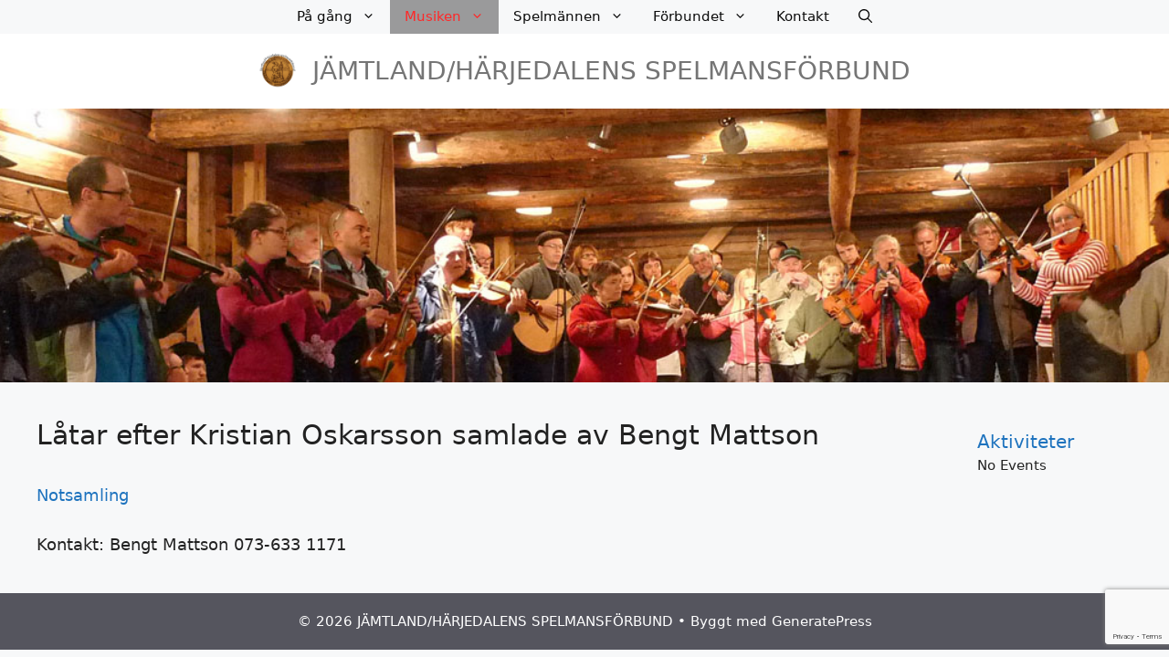

--- FILE ---
content_type: text/html; charset=utf-8
request_url: https://www.google.com/recaptcha/api2/anchor?ar=1&k=6LcFRFspAAAAAEEHar4LLQAgyyfT-JU17qUQ_b1s&co=aHR0cHM6Ly9qaHNwZWxtYW5zZm9yYnVuZC5zZTo0NDM.&hl=en&v=PoyoqOPhxBO7pBk68S4YbpHZ&size=invisible&anchor-ms=20000&execute-ms=30000&cb=llx0oan0elc6
body_size: 48830
content:
<!DOCTYPE HTML><html dir="ltr" lang="en"><head><meta http-equiv="Content-Type" content="text/html; charset=UTF-8">
<meta http-equiv="X-UA-Compatible" content="IE=edge">
<title>reCAPTCHA</title>
<style type="text/css">
/* cyrillic-ext */
@font-face {
  font-family: 'Roboto';
  font-style: normal;
  font-weight: 400;
  font-stretch: 100%;
  src: url(//fonts.gstatic.com/s/roboto/v48/KFO7CnqEu92Fr1ME7kSn66aGLdTylUAMa3GUBHMdazTgWw.woff2) format('woff2');
  unicode-range: U+0460-052F, U+1C80-1C8A, U+20B4, U+2DE0-2DFF, U+A640-A69F, U+FE2E-FE2F;
}
/* cyrillic */
@font-face {
  font-family: 'Roboto';
  font-style: normal;
  font-weight: 400;
  font-stretch: 100%;
  src: url(//fonts.gstatic.com/s/roboto/v48/KFO7CnqEu92Fr1ME7kSn66aGLdTylUAMa3iUBHMdazTgWw.woff2) format('woff2');
  unicode-range: U+0301, U+0400-045F, U+0490-0491, U+04B0-04B1, U+2116;
}
/* greek-ext */
@font-face {
  font-family: 'Roboto';
  font-style: normal;
  font-weight: 400;
  font-stretch: 100%;
  src: url(//fonts.gstatic.com/s/roboto/v48/KFO7CnqEu92Fr1ME7kSn66aGLdTylUAMa3CUBHMdazTgWw.woff2) format('woff2');
  unicode-range: U+1F00-1FFF;
}
/* greek */
@font-face {
  font-family: 'Roboto';
  font-style: normal;
  font-weight: 400;
  font-stretch: 100%;
  src: url(//fonts.gstatic.com/s/roboto/v48/KFO7CnqEu92Fr1ME7kSn66aGLdTylUAMa3-UBHMdazTgWw.woff2) format('woff2');
  unicode-range: U+0370-0377, U+037A-037F, U+0384-038A, U+038C, U+038E-03A1, U+03A3-03FF;
}
/* math */
@font-face {
  font-family: 'Roboto';
  font-style: normal;
  font-weight: 400;
  font-stretch: 100%;
  src: url(//fonts.gstatic.com/s/roboto/v48/KFO7CnqEu92Fr1ME7kSn66aGLdTylUAMawCUBHMdazTgWw.woff2) format('woff2');
  unicode-range: U+0302-0303, U+0305, U+0307-0308, U+0310, U+0312, U+0315, U+031A, U+0326-0327, U+032C, U+032F-0330, U+0332-0333, U+0338, U+033A, U+0346, U+034D, U+0391-03A1, U+03A3-03A9, U+03B1-03C9, U+03D1, U+03D5-03D6, U+03F0-03F1, U+03F4-03F5, U+2016-2017, U+2034-2038, U+203C, U+2040, U+2043, U+2047, U+2050, U+2057, U+205F, U+2070-2071, U+2074-208E, U+2090-209C, U+20D0-20DC, U+20E1, U+20E5-20EF, U+2100-2112, U+2114-2115, U+2117-2121, U+2123-214F, U+2190, U+2192, U+2194-21AE, U+21B0-21E5, U+21F1-21F2, U+21F4-2211, U+2213-2214, U+2216-22FF, U+2308-230B, U+2310, U+2319, U+231C-2321, U+2336-237A, U+237C, U+2395, U+239B-23B7, U+23D0, U+23DC-23E1, U+2474-2475, U+25AF, U+25B3, U+25B7, U+25BD, U+25C1, U+25CA, U+25CC, U+25FB, U+266D-266F, U+27C0-27FF, U+2900-2AFF, U+2B0E-2B11, U+2B30-2B4C, U+2BFE, U+3030, U+FF5B, U+FF5D, U+1D400-1D7FF, U+1EE00-1EEFF;
}
/* symbols */
@font-face {
  font-family: 'Roboto';
  font-style: normal;
  font-weight: 400;
  font-stretch: 100%;
  src: url(//fonts.gstatic.com/s/roboto/v48/KFO7CnqEu92Fr1ME7kSn66aGLdTylUAMaxKUBHMdazTgWw.woff2) format('woff2');
  unicode-range: U+0001-000C, U+000E-001F, U+007F-009F, U+20DD-20E0, U+20E2-20E4, U+2150-218F, U+2190, U+2192, U+2194-2199, U+21AF, U+21E6-21F0, U+21F3, U+2218-2219, U+2299, U+22C4-22C6, U+2300-243F, U+2440-244A, U+2460-24FF, U+25A0-27BF, U+2800-28FF, U+2921-2922, U+2981, U+29BF, U+29EB, U+2B00-2BFF, U+4DC0-4DFF, U+FFF9-FFFB, U+10140-1018E, U+10190-1019C, U+101A0, U+101D0-101FD, U+102E0-102FB, U+10E60-10E7E, U+1D2C0-1D2D3, U+1D2E0-1D37F, U+1F000-1F0FF, U+1F100-1F1AD, U+1F1E6-1F1FF, U+1F30D-1F30F, U+1F315, U+1F31C, U+1F31E, U+1F320-1F32C, U+1F336, U+1F378, U+1F37D, U+1F382, U+1F393-1F39F, U+1F3A7-1F3A8, U+1F3AC-1F3AF, U+1F3C2, U+1F3C4-1F3C6, U+1F3CA-1F3CE, U+1F3D4-1F3E0, U+1F3ED, U+1F3F1-1F3F3, U+1F3F5-1F3F7, U+1F408, U+1F415, U+1F41F, U+1F426, U+1F43F, U+1F441-1F442, U+1F444, U+1F446-1F449, U+1F44C-1F44E, U+1F453, U+1F46A, U+1F47D, U+1F4A3, U+1F4B0, U+1F4B3, U+1F4B9, U+1F4BB, U+1F4BF, U+1F4C8-1F4CB, U+1F4D6, U+1F4DA, U+1F4DF, U+1F4E3-1F4E6, U+1F4EA-1F4ED, U+1F4F7, U+1F4F9-1F4FB, U+1F4FD-1F4FE, U+1F503, U+1F507-1F50B, U+1F50D, U+1F512-1F513, U+1F53E-1F54A, U+1F54F-1F5FA, U+1F610, U+1F650-1F67F, U+1F687, U+1F68D, U+1F691, U+1F694, U+1F698, U+1F6AD, U+1F6B2, U+1F6B9-1F6BA, U+1F6BC, U+1F6C6-1F6CF, U+1F6D3-1F6D7, U+1F6E0-1F6EA, U+1F6F0-1F6F3, U+1F6F7-1F6FC, U+1F700-1F7FF, U+1F800-1F80B, U+1F810-1F847, U+1F850-1F859, U+1F860-1F887, U+1F890-1F8AD, U+1F8B0-1F8BB, U+1F8C0-1F8C1, U+1F900-1F90B, U+1F93B, U+1F946, U+1F984, U+1F996, U+1F9E9, U+1FA00-1FA6F, U+1FA70-1FA7C, U+1FA80-1FA89, U+1FA8F-1FAC6, U+1FACE-1FADC, U+1FADF-1FAE9, U+1FAF0-1FAF8, U+1FB00-1FBFF;
}
/* vietnamese */
@font-face {
  font-family: 'Roboto';
  font-style: normal;
  font-weight: 400;
  font-stretch: 100%;
  src: url(//fonts.gstatic.com/s/roboto/v48/KFO7CnqEu92Fr1ME7kSn66aGLdTylUAMa3OUBHMdazTgWw.woff2) format('woff2');
  unicode-range: U+0102-0103, U+0110-0111, U+0128-0129, U+0168-0169, U+01A0-01A1, U+01AF-01B0, U+0300-0301, U+0303-0304, U+0308-0309, U+0323, U+0329, U+1EA0-1EF9, U+20AB;
}
/* latin-ext */
@font-face {
  font-family: 'Roboto';
  font-style: normal;
  font-weight: 400;
  font-stretch: 100%;
  src: url(//fonts.gstatic.com/s/roboto/v48/KFO7CnqEu92Fr1ME7kSn66aGLdTylUAMa3KUBHMdazTgWw.woff2) format('woff2');
  unicode-range: U+0100-02BA, U+02BD-02C5, U+02C7-02CC, U+02CE-02D7, U+02DD-02FF, U+0304, U+0308, U+0329, U+1D00-1DBF, U+1E00-1E9F, U+1EF2-1EFF, U+2020, U+20A0-20AB, U+20AD-20C0, U+2113, U+2C60-2C7F, U+A720-A7FF;
}
/* latin */
@font-face {
  font-family: 'Roboto';
  font-style: normal;
  font-weight: 400;
  font-stretch: 100%;
  src: url(//fonts.gstatic.com/s/roboto/v48/KFO7CnqEu92Fr1ME7kSn66aGLdTylUAMa3yUBHMdazQ.woff2) format('woff2');
  unicode-range: U+0000-00FF, U+0131, U+0152-0153, U+02BB-02BC, U+02C6, U+02DA, U+02DC, U+0304, U+0308, U+0329, U+2000-206F, U+20AC, U+2122, U+2191, U+2193, U+2212, U+2215, U+FEFF, U+FFFD;
}
/* cyrillic-ext */
@font-face {
  font-family: 'Roboto';
  font-style: normal;
  font-weight: 500;
  font-stretch: 100%;
  src: url(//fonts.gstatic.com/s/roboto/v48/KFO7CnqEu92Fr1ME7kSn66aGLdTylUAMa3GUBHMdazTgWw.woff2) format('woff2');
  unicode-range: U+0460-052F, U+1C80-1C8A, U+20B4, U+2DE0-2DFF, U+A640-A69F, U+FE2E-FE2F;
}
/* cyrillic */
@font-face {
  font-family: 'Roboto';
  font-style: normal;
  font-weight: 500;
  font-stretch: 100%;
  src: url(//fonts.gstatic.com/s/roboto/v48/KFO7CnqEu92Fr1ME7kSn66aGLdTylUAMa3iUBHMdazTgWw.woff2) format('woff2');
  unicode-range: U+0301, U+0400-045F, U+0490-0491, U+04B0-04B1, U+2116;
}
/* greek-ext */
@font-face {
  font-family: 'Roboto';
  font-style: normal;
  font-weight: 500;
  font-stretch: 100%;
  src: url(//fonts.gstatic.com/s/roboto/v48/KFO7CnqEu92Fr1ME7kSn66aGLdTylUAMa3CUBHMdazTgWw.woff2) format('woff2');
  unicode-range: U+1F00-1FFF;
}
/* greek */
@font-face {
  font-family: 'Roboto';
  font-style: normal;
  font-weight: 500;
  font-stretch: 100%;
  src: url(//fonts.gstatic.com/s/roboto/v48/KFO7CnqEu92Fr1ME7kSn66aGLdTylUAMa3-UBHMdazTgWw.woff2) format('woff2');
  unicode-range: U+0370-0377, U+037A-037F, U+0384-038A, U+038C, U+038E-03A1, U+03A3-03FF;
}
/* math */
@font-face {
  font-family: 'Roboto';
  font-style: normal;
  font-weight: 500;
  font-stretch: 100%;
  src: url(//fonts.gstatic.com/s/roboto/v48/KFO7CnqEu92Fr1ME7kSn66aGLdTylUAMawCUBHMdazTgWw.woff2) format('woff2');
  unicode-range: U+0302-0303, U+0305, U+0307-0308, U+0310, U+0312, U+0315, U+031A, U+0326-0327, U+032C, U+032F-0330, U+0332-0333, U+0338, U+033A, U+0346, U+034D, U+0391-03A1, U+03A3-03A9, U+03B1-03C9, U+03D1, U+03D5-03D6, U+03F0-03F1, U+03F4-03F5, U+2016-2017, U+2034-2038, U+203C, U+2040, U+2043, U+2047, U+2050, U+2057, U+205F, U+2070-2071, U+2074-208E, U+2090-209C, U+20D0-20DC, U+20E1, U+20E5-20EF, U+2100-2112, U+2114-2115, U+2117-2121, U+2123-214F, U+2190, U+2192, U+2194-21AE, U+21B0-21E5, U+21F1-21F2, U+21F4-2211, U+2213-2214, U+2216-22FF, U+2308-230B, U+2310, U+2319, U+231C-2321, U+2336-237A, U+237C, U+2395, U+239B-23B7, U+23D0, U+23DC-23E1, U+2474-2475, U+25AF, U+25B3, U+25B7, U+25BD, U+25C1, U+25CA, U+25CC, U+25FB, U+266D-266F, U+27C0-27FF, U+2900-2AFF, U+2B0E-2B11, U+2B30-2B4C, U+2BFE, U+3030, U+FF5B, U+FF5D, U+1D400-1D7FF, U+1EE00-1EEFF;
}
/* symbols */
@font-face {
  font-family: 'Roboto';
  font-style: normal;
  font-weight: 500;
  font-stretch: 100%;
  src: url(//fonts.gstatic.com/s/roboto/v48/KFO7CnqEu92Fr1ME7kSn66aGLdTylUAMaxKUBHMdazTgWw.woff2) format('woff2');
  unicode-range: U+0001-000C, U+000E-001F, U+007F-009F, U+20DD-20E0, U+20E2-20E4, U+2150-218F, U+2190, U+2192, U+2194-2199, U+21AF, U+21E6-21F0, U+21F3, U+2218-2219, U+2299, U+22C4-22C6, U+2300-243F, U+2440-244A, U+2460-24FF, U+25A0-27BF, U+2800-28FF, U+2921-2922, U+2981, U+29BF, U+29EB, U+2B00-2BFF, U+4DC0-4DFF, U+FFF9-FFFB, U+10140-1018E, U+10190-1019C, U+101A0, U+101D0-101FD, U+102E0-102FB, U+10E60-10E7E, U+1D2C0-1D2D3, U+1D2E0-1D37F, U+1F000-1F0FF, U+1F100-1F1AD, U+1F1E6-1F1FF, U+1F30D-1F30F, U+1F315, U+1F31C, U+1F31E, U+1F320-1F32C, U+1F336, U+1F378, U+1F37D, U+1F382, U+1F393-1F39F, U+1F3A7-1F3A8, U+1F3AC-1F3AF, U+1F3C2, U+1F3C4-1F3C6, U+1F3CA-1F3CE, U+1F3D4-1F3E0, U+1F3ED, U+1F3F1-1F3F3, U+1F3F5-1F3F7, U+1F408, U+1F415, U+1F41F, U+1F426, U+1F43F, U+1F441-1F442, U+1F444, U+1F446-1F449, U+1F44C-1F44E, U+1F453, U+1F46A, U+1F47D, U+1F4A3, U+1F4B0, U+1F4B3, U+1F4B9, U+1F4BB, U+1F4BF, U+1F4C8-1F4CB, U+1F4D6, U+1F4DA, U+1F4DF, U+1F4E3-1F4E6, U+1F4EA-1F4ED, U+1F4F7, U+1F4F9-1F4FB, U+1F4FD-1F4FE, U+1F503, U+1F507-1F50B, U+1F50D, U+1F512-1F513, U+1F53E-1F54A, U+1F54F-1F5FA, U+1F610, U+1F650-1F67F, U+1F687, U+1F68D, U+1F691, U+1F694, U+1F698, U+1F6AD, U+1F6B2, U+1F6B9-1F6BA, U+1F6BC, U+1F6C6-1F6CF, U+1F6D3-1F6D7, U+1F6E0-1F6EA, U+1F6F0-1F6F3, U+1F6F7-1F6FC, U+1F700-1F7FF, U+1F800-1F80B, U+1F810-1F847, U+1F850-1F859, U+1F860-1F887, U+1F890-1F8AD, U+1F8B0-1F8BB, U+1F8C0-1F8C1, U+1F900-1F90B, U+1F93B, U+1F946, U+1F984, U+1F996, U+1F9E9, U+1FA00-1FA6F, U+1FA70-1FA7C, U+1FA80-1FA89, U+1FA8F-1FAC6, U+1FACE-1FADC, U+1FADF-1FAE9, U+1FAF0-1FAF8, U+1FB00-1FBFF;
}
/* vietnamese */
@font-face {
  font-family: 'Roboto';
  font-style: normal;
  font-weight: 500;
  font-stretch: 100%;
  src: url(//fonts.gstatic.com/s/roboto/v48/KFO7CnqEu92Fr1ME7kSn66aGLdTylUAMa3OUBHMdazTgWw.woff2) format('woff2');
  unicode-range: U+0102-0103, U+0110-0111, U+0128-0129, U+0168-0169, U+01A0-01A1, U+01AF-01B0, U+0300-0301, U+0303-0304, U+0308-0309, U+0323, U+0329, U+1EA0-1EF9, U+20AB;
}
/* latin-ext */
@font-face {
  font-family: 'Roboto';
  font-style: normal;
  font-weight: 500;
  font-stretch: 100%;
  src: url(//fonts.gstatic.com/s/roboto/v48/KFO7CnqEu92Fr1ME7kSn66aGLdTylUAMa3KUBHMdazTgWw.woff2) format('woff2');
  unicode-range: U+0100-02BA, U+02BD-02C5, U+02C7-02CC, U+02CE-02D7, U+02DD-02FF, U+0304, U+0308, U+0329, U+1D00-1DBF, U+1E00-1E9F, U+1EF2-1EFF, U+2020, U+20A0-20AB, U+20AD-20C0, U+2113, U+2C60-2C7F, U+A720-A7FF;
}
/* latin */
@font-face {
  font-family: 'Roboto';
  font-style: normal;
  font-weight: 500;
  font-stretch: 100%;
  src: url(//fonts.gstatic.com/s/roboto/v48/KFO7CnqEu92Fr1ME7kSn66aGLdTylUAMa3yUBHMdazQ.woff2) format('woff2');
  unicode-range: U+0000-00FF, U+0131, U+0152-0153, U+02BB-02BC, U+02C6, U+02DA, U+02DC, U+0304, U+0308, U+0329, U+2000-206F, U+20AC, U+2122, U+2191, U+2193, U+2212, U+2215, U+FEFF, U+FFFD;
}
/* cyrillic-ext */
@font-face {
  font-family: 'Roboto';
  font-style: normal;
  font-weight: 900;
  font-stretch: 100%;
  src: url(//fonts.gstatic.com/s/roboto/v48/KFO7CnqEu92Fr1ME7kSn66aGLdTylUAMa3GUBHMdazTgWw.woff2) format('woff2');
  unicode-range: U+0460-052F, U+1C80-1C8A, U+20B4, U+2DE0-2DFF, U+A640-A69F, U+FE2E-FE2F;
}
/* cyrillic */
@font-face {
  font-family: 'Roboto';
  font-style: normal;
  font-weight: 900;
  font-stretch: 100%;
  src: url(//fonts.gstatic.com/s/roboto/v48/KFO7CnqEu92Fr1ME7kSn66aGLdTylUAMa3iUBHMdazTgWw.woff2) format('woff2');
  unicode-range: U+0301, U+0400-045F, U+0490-0491, U+04B0-04B1, U+2116;
}
/* greek-ext */
@font-face {
  font-family: 'Roboto';
  font-style: normal;
  font-weight: 900;
  font-stretch: 100%;
  src: url(//fonts.gstatic.com/s/roboto/v48/KFO7CnqEu92Fr1ME7kSn66aGLdTylUAMa3CUBHMdazTgWw.woff2) format('woff2');
  unicode-range: U+1F00-1FFF;
}
/* greek */
@font-face {
  font-family: 'Roboto';
  font-style: normal;
  font-weight: 900;
  font-stretch: 100%;
  src: url(//fonts.gstatic.com/s/roboto/v48/KFO7CnqEu92Fr1ME7kSn66aGLdTylUAMa3-UBHMdazTgWw.woff2) format('woff2');
  unicode-range: U+0370-0377, U+037A-037F, U+0384-038A, U+038C, U+038E-03A1, U+03A3-03FF;
}
/* math */
@font-face {
  font-family: 'Roboto';
  font-style: normal;
  font-weight: 900;
  font-stretch: 100%;
  src: url(//fonts.gstatic.com/s/roboto/v48/KFO7CnqEu92Fr1ME7kSn66aGLdTylUAMawCUBHMdazTgWw.woff2) format('woff2');
  unicode-range: U+0302-0303, U+0305, U+0307-0308, U+0310, U+0312, U+0315, U+031A, U+0326-0327, U+032C, U+032F-0330, U+0332-0333, U+0338, U+033A, U+0346, U+034D, U+0391-03A1, U+03A3-03A9, U+03B1-03C9, U+03D1, U+03D5-03D6, U+03F0-03F1, U+03F4-03F5, U+2016-2017, U+2034-2038, U+203C, U+2040, U+2043, U+2047, U+2050, U+2057, U+205F, U+2070-2071, U+2074-208E, U+2090-209C, U+20D0-20DC, U+20E1, U+20E5-20EF, U+2100-2112, U+2114-2115, U+2117-2121, U+2123-214F, U+2190, U+2192, U+2194-21AE, U+21B0-21E5, U+21F1-21F2, U+21F4-2211, U+2213-2214, U+2216-22FF, U+2308-230B, U+2310, U+2319, U+231C-2321, U+2336-237A, U+237C, U+2395, U+239B-23B7, U+23D0, U+23DC-23E1, U+2474-2475, U+25AF, U+25B3, U+25B7, U+25BD, U+25C1, U+25CA, U+25CC, U+25FB, U+266D-266F, U+27C0-27FF, U+2900-2AFF, U+2B0E-2B11, U+2B30-2B4C, U+2BFE, U+3030, U+FF5B, U+FF5D, U+1D400-1D7FF, U+1EE00-1EEFF;
}
/* symbols */
@font-face {
  font-family: 'Roboto';
  font-style: normal;
  font-weight: 900;
  font-stretch: 100%;
  src: url(//fonts.gstatic.com/s/roboto/v48/KFO7CnqEu92Fr1ME7kSn66aGLdTylUAMaxKUBHMdazTgWw.woff2) format('woff2');
  unicode-range: U+0001-000C, U+000E-001F, U+007F-009F, U+20DD-20E0, U+20E2-20E4, U+2150-218F, U+2190, U+2192, U+2194-2199, U+21AF, U+21E6-21F0, U+21F3, U+2218-2219, U+2299, U+22C4-22C6, U+2300-243F, U+2440-244A, U+2460-24FF, U+25A0-27BF, U+2800-28FF, U+2921-2922, U+2981, U+29BF, U+29EB, U+2B00-2BFF, U+4DC0-4DFF, U+FFF9-FFFB, U+10140-1018E, U+10190-1019C, U+101A0, U+101D0-101FD, U+102E0-102FB, U+10E60-10E7E, U+1D2C0-1D2D3, U+1D2E0-1D37F, U+1F000-1F0FF, U+1F100-1F1AD, U+1F1E6-1F1FF, U+1F30D-1F30F, U+1F315, U+1F31C, U+1F31E, U+1F320-1F32C, U+1F336, U+1F378, U+1F37D, U+1F382, U+1F393-1F39F, U+1F3A7-1F3A8, U+1F3AC-1F3AF, U+1F3C2, U+1F3C4-1F3C6, U+1F3CA-1F3CE, U+1F3D4-1F3E0, U+1F3ED, U+1F3F1-1F3F3, U+1F3F5-1F3F7, U+1F408, U+1F415, U+1F41F, U+1F426, U+1F43F, U+1F441-1F442, U+1F444, U+1F446-1F449, U+1F44C-1F44E, U+1F453, U+1F46A, U+1F47D, U+1F4A3, U+1F4B0, U+1F4B3, U+1F4B9, U+1F4BB, U+1F4BF, U+1F4C8-1F4CB, U+1F4D6, U+1F4DA, U+1F4DF, U+1F4E3-1F4E6, U+1F4EA-1F4ED, U+1F4F7, U+1F4F9-1F4FB, U+1F4FD-1F4FE, U+1F503, U+1F507-1F50B, U+1F50D, U+1F512-1F513, U+1F53E-1F54A, U+1F54F-1F5FA, U+1F610, U+1F650-1F67F, U+1F687, U+1F68D, U+1F691, U+1F694, U+1F698, U+1F6AD, U+1F6B2, U+1F6B9-1F6BA, U+1F6BC, U+1F6C6-1F6CF, U+1F6D3-1F6D7, U+1F6E0-1F6EA, U+1F6F0-1F6F3, U+1F6F7-1F6FC, U+1F700-1F7FF, U+1F800-1F80B, U+1F810-1F847, U+1F850-1F859, U+1F860-1F887, U+1F890-1F8AD, U+1F8B0-1F8BB, U+1F8C0-1F8C1, U+1F900-1F90B, U+1F93B, U+1F946, U+1F984, U+1F996, U+1F9E9, U+1FA00-1FA6F, U+1FA70-1FA7C, U+1FA80-1FA89, U+1FA8F-1FAC6, U+1FACE-1FADC, U+1FADF-1FAE9, U+1FAF0-1FAF8, U+1FB00-1FBFF;
}
/* vietnamese */
@font-face {
  font-family: 'Roboto';
  font-style: normal;
  font-weight: 900;
  font-stretch: 100%;
  src: url(//fonts.gstatic.com/s/roboto/v48/KFO7CnqEu92Fr1ME7kSn66aGLdTylUAMa3OUBHMdazTgWw.woff2) format('woff2');
  unicode-range: U+0102-0103, U+0110-0111, U+0128-0129, U+0168-0169, U+01A0-01A1, U+01AF-01B0, U+0300-0301, U+0303-0304, U+0308-0309, U+0323, U+0329, U+1EA0-1EF9, U+20AB;
}
/* latin-ext */
@font-face {
  font-family: 'Roboto';
  font-style: normal;
  font-weight: 900;
  font-stretch: 100%;
  src: url(//fonts.gstatic.com/s/roboto/v48/KFO7CnqEu92Fr1ME7kSn66aGLdTylUAMa3KUBHMdazTgWw.woff2) format('woff2');
  unicode-range: U+0100-02BA, U+02BD-02C5, U+02C7-02CC, U+02CE-02D7, U+02DD-02FF, U+0304, U+0308, U+0329, U+1D00-1DBF, U+1E00-1E9F, U+1EF2-1EFF, U+2020, U+20A0-20AB, U+20AD-20C0, U+2113, U+2C60-2C7F, U+A720-A7FF;
}
/* latin */
@font-face {
  font-family: 'Roboto';
  font-style: normal;
  font-weight: 900;
  font-stretch: 100%;
  src: url(//fonts.gstatic.com/s/roboto/v48/KFO7CnqEu92Fr1ME7kSn66aGLdTylUAMa3yUBHMdazQ.woff2) format('woff2');
  unicode-range: U+0000-00FF, U+0131, U+0152-0153, U+02BB-02BC, U+02C6, U+02DA, U+02DC, U+0304, U+0308, U+0329, U+2000-206F, U+20AC, U+2122, U+2191, U+2193, U+2212, U+2215, U+FEFF, U+FFFD;
}

</style>
<link rel="stylesheet" type="text/css" href="https://www.gstatic.com/recaptcha/releases/PoyoqOPhxBO7pBk68S4YbpHZ/styles__ltr.css">
<script nonce="Z-waFsq0LRtdw5KN6eN0ew" type="text/javascript">window['__recaptcha_api'] = 'https://www.google.com/recaptcha/api2/';</script>
<script type="text/javascript" src="https://www.gstatic.com/recaptcha/releases/PoyoqOPhxBO7pBk68S4YbpHZ/recaptcha__en.js" nonce="Z-waFsq0LRtdw5KN6eN0ew">
      
    </script></head>
<body><div id="rc-anchor-alert" class="rc-anchor-alert"></div>
<input type="hidden" id="recaptcha-token" value="[base64]">
<script type="text/javascript" nonce="Z-waFsq0LRtdw5KN6eN0ew">
      recaptcha.anchor.Main.init("[\x22ainput\x22,[\x22bgdata\x22,\x22\x22,\[base64]/[base64]/bmV3IFpbdF0obVswXSk6Sz09Mj9uZXcgWlt0XShtWzBdLG1bMV0pOks9PTM/bmV3IFpbdF0obVswXSxtWzFdLG1bMl0pOks9PTQ/[base64]/[base64]/[base64]/[base64]/[base64]/[base64]/[base64]/[base64]/[base64]/[base64]/[base64]/[base64]/[base64]/[base64]\\u003d\\u003d\x22,\[base64]\x22,\x22R3/[base64]/DlMO6wq8+e8OELB7CszLDnU/Csm7CqGNdwoEobWgOX8KkwrrDp13DiDIHw63CkFnDtsOOZcKHwqN/woHDucKRwrwpwrrCmsKfw7hAw5hTwrLDiMOQw7LCpyLDlzLCr8OmfRzCksKdBMOVwoXColjDgMK8w5JdT8KYw7EZMMOta8KrwoI8M8KAw6bDhcOuVAfCpm/DsVIiwrUAb29+JRfDnWPCs8ONPz9Bw7UCwo17w7nDj8Kkw5k7LMKYw7p6woAHwrnCjBHDu33Cg8KMw6XDv2DCgMOawp7CqgfChsOjeMKCLw7CuTTCkVfDmcO2NFRJwoXDqcO6w5JoSANlwo3Dq3fDo8KtZTTCt8Oyw7DCtsKgwo/CnsKrwr88wrvCrH7CiD3CrWTDo8K+OC/DnMK9CsOXdMOgG1trw4LCnXnDnhMBw77CnMOmwpVsGcK8LyRxHMK8w6EgwqfClsO3NsKXcTJrwr/Du0HDoEo4JTnDjMOIwpxLw4BcwpPCuGnCucOUccOSwq4fNsOnDMKWw67DpWEEOsODQ3HCtBHDpQEkXMOiw5HDmH8iVcKOwr9AD8OMXBjChMKqIsKndcO0CyjCrcOpC8OsEFcQaErDtsKML8KrwrlpA0h4w5UNYcKdw7/DpcOYNsKdwqZiaU/DokfCmUtdFsKeMcOdw7rDhDvDpsKvK8OACHTCvcODCWUueDDCpj/CisOgw6DDkzbDl3lhw4x6RzI9AnxSacK7wo/DkA/CghzDpMOGw6cQwoBvwp47T8K7YcOQw7V/DQQTfF7DnX4FbsOewrZDwr/CisONSsKdwrzCicORwoPCosOlPsKJwopATMOJwrzCpMOwwrDDlMOdw6s2McK6bsOEw7DDi8KPw5liwqjDgMO7Zy48ExNYw7Z/fXwNw7g+w6cUS1PCpsKzw7JRwp9BSgLCtsOAQzbCqQIKwojCvsK7fRbDszoAwpLDgcK5w4zDmsKcwo8Cwr9TBkQ1KcOmw7vDhxTCj2N+ZzPDqsOSbsOCwr7DrsKuw7TCqMKgw7LCiQBnwrtGD8K6SsOEw5fCjXAFwq8QZsK0J8OOw4HDmMOawqBNJ8KHwrw/PcKufDNEw4DCnMOzwpHDmjU5V1tgXcK2wozDlThCw7MRacO2wqtIUsKxw7nDjHZWwok4wpZjwo4YwrvCtE/CvsKqHgvChhnCrMO0Pn/Cj8KPTBzCosOBV2Aow7rCnkLDk8OoS8KSZRnCksKYw6HCoMKwwqrDllw3V35wbcKiJmdZw6VJI8OGwqVRAl5ew6/CuzUeIRFZw4vCnsOXHsOWwrJjw7VNw7VkwpHDnXZICRdsDilqMELCj8OWb30mGFTDj0DDsEPDhcO9BXF2P2ZwbcKywrrDgXxVIxgZw6TChsOMBMOtw5YAZMOOPFgPZ0nDuMKEIijCpxJLb8KCw53Cs8KiCsKwWMOpCR/Dr8OHworDrAnDhlJVYsKbwonDmMO9w4djw6cuw5XCsH/DhhJ8VMKSwr/Co8KjBi9VKcKdw6dVwoTDlHbCj8KKVX5Lw7UUwo9OdcKLdwQ8T8ODbcOmw77CrSVLwptiwo/DuXoHwoApw4jDoMKzdMKJw6jDkHtJw5NnHBwGw63DjMKXw6/DjsKtAArDq0DDg8K4dTYABEnDv8K0GsO0ej9NOCQaGWfDiMORB3IlXUtpwpDDkBTDlMK9w7x7w4zClGoDwps+wqBpU1vDj8O6NcOfw7zCg8KoXcK9YcKxM0g7Ox04Pgh9wqHCnVnCklk2JwHDpcKlPEHDtMObZUPClhsiecOWeE/[base64]/DhcOYEMK+BVzDmsK+JhvCqU7Do8O6PcKzOm/ChMKWeU0bfmpcZcOJOHglw6VIe8KRw6FewozCg38KwqjCq8KAw4XDmsKdFMKBUzs8JDcdfzjCtsODHBh0AMKdK3/CtsKSwqHDoHZLwrzCj8OSWHJcw6kUbsKaa8K/HRHCicKKw70DLm3CmsO6HcKBwo4fwrfDlD/[base64]/DuwzCn8Onw6DDm1TCqcKcwqoeKlDCmcKQIcKAWW5Aw7d9wrjCmcKBwpXCv8Kxw6VbCMOFw75BZMOnO29qSWjCq1HCl2fDscKZwrTDs8Kfwq/CoCl7GMOcbCLDqcKtwp13AGnDnWjDsl3DucKSwr7DqsOqw5N4NFTDrBDCq15UNcKnwrrCtjjCpnvCuWRoH8O1woUvNT9SMcK1wrxMw6bCrcOtw4hKwrvDggsTwozCgkvCkcKBwrhqY2nDpw/DumPChzjDjsOUwr4MwpzCoHxbDsKaSy/Dkwg3Px/CtmnDlcOww6nCnsOlw5rDvVnCjn1PA8OEworDlMOuYsKqwqBnwozDjcOGwrBxwrxJwrZ8GcKiwrdDc8Oxwpc+w6NEdMKvw7VJw4PCjFRGwprDqsKqcG7ChjphFQ/Cn8OsesOqw73CsMOawqk8D23DlMOHw4TCscKMW8KhI3jCi28Pw49Sw5XCh8K9wq/ClsKrY8Kaw45/w6MnwqXChsOwSEFjbC5VwpVgwqYOwqPChcKiw4/DpyzDi0LDjsKvLS/[base64]/DlcKBa8O8wqPCtMO7w7/[base64]/CqhEhQcOhI8OlVwYfw4DCp8OCd8OKw6AcUVjCvzpNOkfCu8OlwqTDnX7ChCnDkhzDvMOdEU5UasKMFjlRwrdEwp/CgcO5YMK/HsKJeRIUwrDDvioyMcOJw4PCpsKKdcKnw5jDt8O/f184IcOGJMOUwpDCvVTCnsO1elLCs8O/[base64]/[base64]/[base64]/[base64]/Dm8OaO1RFT8K+MFV5wo9EU8KxYMKuZsK+wosmw6PDgcOSwoh/wqVbGcKtw4DCvCbDng5dw5PCvcOKA8KkwqlWBw7CtjPCs8OLEsORJsK/[base64]/DhcO2w6jDgTZHwoYdw5xrwrvDh8KgBlc8w53Dj8OCfMOtw4NcCCrCpsKrPj8TwrxgHsOswrXDmSbDlGjCnMOGGRPDtcO+w7XDicKiaG3CssOFw5EZbhzChsKlwrdmwpTCkUxETmHDryfCsMOOVV7Ch8KeNm9RFMOOBsK/[base64]/CscO/w5DChsOTKWBrw4p6B8OXw7LDpw3DosOfw4k+wp05FMOcF8KBXGzDu8KQwqTDvU4XbCUhw4U5U8Kuw5zCrcO7dG9Iw4lLAMO9ckDDqsKrwptzGMOUc1XCksOIC8KFCWYgTcKAGAwGJy8gwo7Cu8OSL8KIwqNgZVvCrH/[base64]/[base64]/[base64]/DuEHChMKbJMKNw6jDtsKec8K3w54Ew5obw61qTMKKwoNbwrE6TwjCrkTCpsOBUMORwobDg2jCoRR1c3XCsMOkw7LCvMOIwqzCucKJw5nDnQHChVcdwpRNwo/DlcK6wr7DscKLw5HDlBXDosOwdFtdP3ZVw4bDpifDrcK1c8O2WcOIw5zCi8K3B8Kkw4TDhHvDuMOQYcOGFjnDn1EWwoJbwrtvFMOZw7/Do08VwpdiSgBowoHDjzLDtMKWQMO2wrjDkCVufn7DgjRlfE7Cpn8gw6c+T8O+wrdlTsKBwogJwpMeGMOqCcKPwqbCpMKVwptQJkvDhU/[base64]/Dg8KSw4olY8KEw6Y3wo8Nw7vDr2TCrzFTworCkMOyw4gwwqhBF8KvGsKawrLCiiDCuXDDr3vDj8KaVsOTQcKjPcO1KMOOwogIw4zCq8K7wrXCq8O0w7/[base64]/CnsKSwqkIw4luSixPTMKow61yw4gJwpjCtSFiw7XCj0Ejwr/CvBQ/BwMceB5oTARGwrsdf8K1BcKBJQjCpn3CpsKTwqEaQW7DqRtYw6zCvMKjw4bCqMORw5/Cs8KOw4VEw4PDuj7DhsKIF8KZwq8zwotXw4cLXcORS1/CphRKwp/DssOVaWDDuDoZw6RSA8ODw4nCnW/DtMK9MwLCoMK0AE3DkMOwYQDChwLCukUibcOWw4Avw67DiwzCjMK1wrjCpsKZasOZwr1rwoDDt8KXwotYw7bCjcKyasOBw4ApWcOkZw91w6TCvsKBw7k1H13Dmx3CjCgEJypCw6zCs8Oawq3CisK2bcKjw5PDvmQYGMO/wodCwr/DncKWCDXCiMKxw5zCvS8Kw5XCjG5IwqEgf8K+w58AAsONYMKFM8OeDMO8w4/[base64]/[base64]/[base64]/DvjDCpmzCnx0dBMOHLsKkw5k0YSrDtsK+EcOawq7CpBAyw5bDr8K5YnRlwps8X8O2w55Kw5bDmyTDt3/[base64]/[base64]/CuMKwwrlYw6RKwpU5w6nCr8Okw5/[base64]/DhMOQDcKVPjDDhcK5bcOSw7Iyw4B1wrnCr8OcF8KRw7kdw74OXXTCssONTsKCwovCusOCwqBgw43CicO6RkUMwr/[base64]/GQ1mwozCtAA7LH7CllgsHcKHfHAtdwJcJzRkAsO0w77ChcK8w61/w7cEMMKwN8OUw7xZw6LDrsOMCygYOhzDhcOiw6JadMOjwrTDgmJIw5/[base64]/wrJ/wqvCosO2w7HCrjwuw4zCpsOqw4zCsz4PdysDwpvCkW5Fwo48F8Kfc8OMQxtdw7/DhMONFBswfCzCocKDTAbCkcKZbxFiJgggw6ABCn7DqMKvRMKfwqB5wpXCh8KReGnCtW9nKBxQI8K9w63DsFvClsOpw6AkS2dFwq1NXcK6QMOwwrthb3Y4QsKHwqYPQ2g4ER/DvxHDm8OuPcOow7IDw79sacOKwpoGMcKbwq45NgvDhMKhXsOGw6DDnsOiwqnDkQXDpMOEwox/BcKGDsOIfQDCnRHCqMKzNwrDr8KbPMKYMUbDlsKSACkuw7XDssKqJcOQGn3CuC3DvMKtwovDhGk/ZG4Pw6kdwqkEw7nCkX/Dk8K7wp/DnjoMLTovwpAXEwI7cDTCr8OWMcKRAEptPivDjMKGZnnDlsK5TG3DlcO2HMOxwowBwr8yUQjCqsKxwrPCosKRw6jDm8Ouw6DCtMOlwpzDisOqbsKVdUrDvjHCscOsX8K/woJccHRUCwnCpwksUD7CvmgBw4MAT24OIsKvwpfDjcOEwpDCgDXCtGzCrSAgY8OIfMK2wrZRPHrCjnh3w71Zwo/ChwJowr/Cqi7DinwHGwvDryTDlzN5w4U2VcK9LsKEGkvDu8OCwpzCk8Kew7jDgMOSAsKXd8OXwoV5wpDDhsKWwocewr3Dr8OLE3rCsw4Iwo/DlD7Crm7CicO0woAzwq/Do2zCvy19BsOiw5/Co8OWDCDCk8O0wroUw53ClzzCmMORLMOywrHDvsK9wpo2QcOFJsORwqfCvjTCs8OPwpDCoU/DmSUMecOtYsKRWcOiw506wrDDpHczEMOzwp3CpE98EsOOwpfDhsOvJcKZw5rDi8OBw5NxVXVYwpIDJcKfw7/[base64]/CqMOmwr5lJGxGZsO8w7/[base64]/DvEQ5wrXDh8KCw5wEAw7Dn2ciwr8Ew7LCmg9RRcK5RTZXwrVXL8OXw7cTw4HCqFE/w67DocO6PxTCrl7CoVJ0w5MVNsKow7wvwovDpsO7w6TCthpkPMKGS8O7ECfCsibDpcKWwphPa8OFw4UJfcOmwoBMwp1jAMK9Wn3Dq3rDrcK7PmpKw49vInPCnRtNw5/CisOEU8ONWsOqK8OZw4rDk8Oew4JAwoRPGiLDkWp2CEd8w6J8c8KEwoYuwoPDpgVdBcKPOAFnB8OPwoTCti5MwqBIL1fDpxPCtAzDqkLDoMKWMsKdwowpNRhMw59mw5x7woZpbnPCocO3bCTDvQcbJcK/w6bCpTl1UXXDmHvCs8OXw7Z8wqgKAWkgccKgw4ZAw4Uwwp5pczVGSMONwrcSwrPDhsOVcsOfU1lRTMOcBCVtKzjDo8OTGcOzR8KxAcKKw77CjMOdw6sCw6V5w7zChjYfUltgwrrDlcK7wqpiw5YBaysDw7/DtBbDssONbmLDncOqwqrCkHDCqVjDu8KqKsOObMORRMKJwoFsw5VPEH3DlMKDRcOSDjZ+RMKEOMK7w6LDvcKww5VJTFrCrsO/woFxccKcw4TDt3XCgBFIwrcwwo89w6zDmg1aw4TDkizDrMOZRlMUF2oBw7jDhkQ+wotoOT0FQSRNw7Bww73CrT7DnCbCknBcw7Ipwq40w5AIHMK+HR/DqGPDm8Kuwol/Gk9WwpzCoCl1AcOWdsK5JsOUYxwgDsOvPjVlwpQRwoF7VMKwwr/Ch8KxR8Ofw4jCp39wMgzChnbDr8O8XEfDhsKHBS17EsOUwqkUO0jDqFPClijDqcK+UU7CosOBw7o+FB5APmLCol/CkcOdD25Rw7p/fRnDncKZwpVuwpEiV8K9w7k+wpPCl8Ouw4wxM35yCA/DmMKOTjHCgsKawq/Cl8KKw5EEfcOrcnVsXRrDi8O3woh/KE7Cj8K/woRWZRx7w4wROkXDkSPCgWU/[base64]/CvMKzwrzCjxTCl0PCrR57w7ZuwpnDnMO2w73CkBIrwoPCo2TClcKHw54/w4fCnWrClBEOUUkKHSvCn8KqwpJ9wr/DlirDmMOtwptew6/CisKPNsKJH8ORLxbCty08wrTCpcOgwrfDocO2BsO5HyATw7ZYG0XClMK3wrBiw7LDhVnDvU/CrcOJesOFw70ew4lKen7Csk3DpzdTfT7DrWbDtMK6ESnCl3pgw5PCgcOrw4PCindNw7tKEm3DmDdVw7LDlcOOHsOcOCQVLVvCvWHCk8OXwrrDqcOLwpbDusObwrMkwrbCnsOAYEM3wopCw6LCsXLDjsK/w5B0W8K2w41tNMOpw5Vew4pWK33Cs8ORXcKuUcKAwqDDtcOFw6YtUkV9w7XDhmcafH7CpcK0ZxFMw4nDh8Kmwp9GbsOBAj4aQsOEXcOZwoXDlsOsXMKGw5rCtMKQMMKMYcOkfzIcw5oUfmMEX8OxfEJbal/DqMKhw5tTcS57ZMK0wpnDmHQJIB8FWsOrwofDnsOzwpPDp8OzO8Ogw63CmsKeSibDm8OUw5rCm8O1wpZcbsKbwpHCgEfCvBjCisOawqbDl0/Dhy8rIR9Jw404H8KxAcKCw74Ow5VxwrzCicKGw4wpwrLDmkY2wqkeBsKPfD3DgAUHwrtywpAoQQnDplcLwqY+M8OVwrUnScOEwrEqwqJMKMObAlUSIcOCR8K6VBs2w4xTOlnDs8OKVsKpw7nCpl/DmSfCisKZw6TCnQIzYMOuw6HDt8OVV8OVw7B1wqfDhcKKGMKCacKMw5zDkcO+ZXxbwr17FcKZH8KowqvChMK+EB1kRMKTMMODw6YVwpfDucO9JsK7TcK8AHfDssK3wqkQSsK/JRxNAMOHwqN0woAJM8ONJsOQwqB3w7AWwp7DuMKgRjTDosOqwrlVCx/[base64]/DsMKPLMOxe8KIwo0hfRZjCMOjS3hrwo8ZRBNbwocnw7E3Qz9DOwRuw6bDoCLDuyvDvcO5w6wuw57Ckh7DisK/[base64]/ClhXCk8KLUDQuZSHDgsKyw4MSw5hWYy/CisORwrHDu8O2w73CnyrDiMOfw48swr3DusKOw6pySwrDnsKMYsK0FsKPbcKfPcKae8KZci9TTTbCkVvCtsOtSmjCicKEw63CssOHw5HClT/[base64]/DjA/[base64]/[base64]/DoMKGw7TCpxIyFHYbw4UwwrPCjEJ2LnrCr2TDmMOWw6/DuAvCtMKyI2HClMKFZRvDmsO5w5Jbe8ORw7XClE7DvsO4bcKdecOVwoPDgWLCu8K3asKOw5jDlw9Ww65VQ8O0worDk248wpolwqrCuR/Dpi0Kw4fCk2LDvQAAPsKpIDTCgVckZsKfLCgwKMKgS8ODajDDkjbDp8OjGnFAw50Hwp0JCcKUw5HChsK7VEfCrsOdw4Uow5ERw50lfRDDtsOgw783w6TCtSnCh2DCpMOpFsO7agFMAilbw7PDlSodw7vDrsKywrTDoRZhCW/[base64]/Xh1XF3bCncKzQMKqw63CpynDuMOXwrjCg8Kcw63DjRokOWLCqiPClEgrKydAwqoRdsKcMllNw5bCpRfDsHXCoMK3GcK7wrc9XsOEwqjCvWLCuhsOw6rDusKbU1swwr/Cg25tf8K7KHbDt8O4IMKQwoYHwpASwpsYw4bDm2bCg8KgwrM9w5PCiMKQw6RVfGvChyfCosOew5RFw6zCvFHCtMOHw4rCmQhVecK8wrZ5w642w51pJ3PDonNpXWTCtsOFwofCvmMCwoAyw5QSwofClcOVUMKnGlPDnMOUw7LDscOXC8KodA/DqXhGesKDcnFaw6HDqlXDqcO7w4llBQwcwpcNw6zDicKDwrjDp8KuwqsyJMO5wpJPw5bDqcKtFMKmwo8pcnjCuQPCrMOhwqrDiy8twpI0TMOKwqjCl8KaU8OOwpdUw7/ChXcSNgwlAXAEHFjCicOWwq5GeWjDucOSKw7Cgl5pwq/Dm8KjwrHDi8K8GCp8IhZvMEkQQn3DiMOnDSovworDmS3DlMOqBH5Xw5wwwpZfw4bCgsKPw4F7V1peAcOTTAMNw74nVsKGORPClsOsw4BKwqLDtsO8a8Kjw6jCrk/[base64]/w7LDj1IefW5JT8OcwqLDt8KiwovDpGZkMyDCjcONDMKzM8O8w7jChhEXw6ARXGfDplMWwoHCoAcew4bDvQ3CrMOFeMKZw4Q1w7pzwpc6wq5AwpsXw6DCsW0EEMOMKcOlBjPDgWDDkgY/SBQ3wp0Zw60/w5NQw4RFw47DrcKxVMKmwqzCmRJPwqIewo/[base64]/CmF15Hks5w51gTCERfsK6w6klwpPDmsO0w5HDkMOMLRE1w4zCssO4FQAXw4/Dh3s5MMOTNVw5GD/[base64]/[base64]/DrgwJccKzA1LCtGZQETEhwqZ5XiomfsKJP0kfT0RsU2AcZjs2C8OXJhZXwo/Dg1DDsMKhw4FTw7TDmA7CuyBxKcONw5TCo2hGB8KuEzTCqMOBwp9Qw47DlWpXwpDCvcOxwrHDu8O9IsOHwp3DuEozTMOOwqg3wrgJwqc+E0kKQFcTK8O5w4LDr8KONcOmwoPConZ/w4nDj1sbwpl7w6oXw6MCfMOtbcOswphFV8Kcw7A7QD8Jwqk0UhgWw5AbCcOYwpvDsUrDncKowr3ClCLCkh3DksO9RcO+O8KwwqoNw7ESFcKIw48BScKXw6x1w7nDu2LCoWhXMwPDuBERPsKtwoTCjsO9bU/CjWJMwplgwo07wrbDjB0IWi7DtsOvwr1ewqbDr8K2woR5Yw48wojDscOqw4jDgsKKwrlMdsKjw4TCrMKeZ8OdAcO4JyMLPcOkw4bCrS0gwrvCoUM/w6sZw5XDjw8TdcKlKMOJY8KWZsKPw6goJsOSCAHDicOucMKfw7AANG3ChsKkw4PDjDTDqDIoeWw2OyE0wrnDjWvDmzHCpcObAWTCswfDmEHCrEPCkMKWwpU7w51fWBoEw63Cskw2w4rDh8Oywq7DvWQAw67Dtnguc1R/w4Z3YcKGwp7CsU3DtHHDnsOFw4s+wppidcOgw7/Cqghrw6UdCnQZwo1oJiIaQ29YwphYUsKxN8KlXiguAcKbNSjCkErDkw/[base64]/CrcKBwopsR1vDrsKIcxDDp8KRWsK3wr3CgRIHwpzCg0BMw451SsKwEW7DhlfCoBnDssKKFsOJw649DsKaacO3X8OddMKgBHTDoSJfR8O8PsKAcFJ1woDDssKrw50rM8K5FmLCqsKKw4XCh1huL8Ouw7Adwoh8w63Crzk/EMKuw7NXI8OkwrcjWE9Qw5XDosKdGcK/wozDkMK9K8KdClzDt8Ozwrx3wrfDpMKMwqHDscKAZcODOgQ9w7lJZ8KNQMKJYx9awqguNQvCr0oSPk8Ow7PCsMKWwqJUwrXDk8O/ehrCjyPCpMKADMOzw4TDmUHCh8O6C8KTGMOPXyx6w78qX8KeEcOyCMK/w67DvR7Do8Kdw5M7GMO1f2zDukFJwrUJSMOoEQBtUsO5wpICTG7Cr0/[base64]/DvMKybMKYwpM/[base64]/DiBzCllLCu1zDisOewoFME8O9GMOtw6BTw4HDuVXDmMOPw6vDqcO6G8K7W8OEPhMkwrzCqAjChxHDjwIkw4BZw77Dj8OOw6x+EsKWXcO2w7zDkMKvPMKBwpLCmB/CiXXCpyPCr01ow7tdacKbw5FYT1cKwrjDqV89eD/DmAvCr8OSdmVbw77Ctx3DtVkbw7ZjwqfCvcOdwrRmUMKlBMKiXcO8wqJ8w7DClEMQOcKPK8Khw5TCuMKZwozDosOsY8Kuw4/DnMOgw4PCrsK9w540wqFFY34cPMKtw5/DpcOzOW1ANH5Jw4w/PDbCv8OVHsOXw53CmsOLw43DoMO8P8ONBALDlcKuH8KNazvDpMK1wphow4rDlMO1wrPCnDXCl3XCjMKdXwjDoWTDpWk/wqfCusOjw4AcwpDClMOQHMKdwojDiMKNwo9WKcK2w5vDgkfDk2jDgHrDgFnDjsKyX8KJwqfCn8OZwoHDhMKCw5jDozLDusOSAcO6YETCtsOoIcOfwpYEHmRxCsO8AMK6WSQ8Wh/DqcKZwovCqcOUwoY1w4AAMjXDln/[base64]/[base64]/DssKdw4fDhcOOwq/CkUcpeFTCswBlFcKOw5DCl8KBwrrCpAnCgB4hfGoEci9+XU7Cn3PCp8KBwpHCqsKAUMKJwoDDrcOAc0bDnnTDkHLDj8KLAcOFwpTCucKPw4DDnMOiBX9Dw7lmwr3Cjn9BwpXCg8OTw5Myw6lhwqfChMKuJDzDm1HDl8Ohwq0Qw7YubcKJw7vCq2/[base64]/[base64]/DkCURYcOIB8OKw6IOBcKHw5xzSgzDlXxywrvDiBLDjCFUGg/Dm8O3KcKiH8Kiw4tBw70lS8KHL2ZJwqjDmsO6w5XCtMKuZGAHAMOHbMOPw73Du8OkeMK0ZsKgw59ONMOwMcObdMO0Y8O9G8Ogw5vCqRgsw6JnN8K/KUQ0G8KYwp7DrSPCszFJw6bCl2TCvsKww53DlifCmsOiwrrDgsKOfsO1MSTCg8OIDcKxXEBxXDB7aD/DjnoHw4rDom/Dpm7Dg8KyFcKxLFNdEj3DocKmw5t8HH3CiMKmw7HDgsKEwpkRFMKIw4B7ScKRacO+csOYw4jDjcKcFWzCiCdaMGw5wpp8WMOdSjdHW8OMwo7DksOfwrJiZ8Ojw5nDiAkGwpvDvMOewrrDpMKtwpdnw73ClAnDqhPCoMOKwrvCjsO6wprDqcOVwp/CpcOFRW5TQcKkw759woc/YnjClXvCn8KewqbDh8OWK8KxwpzCmcORBk8oEQArUMKdYMOPw5nCh0DCpx8rwr3CqcKGwo7DhX7CpkbDvj/[base64]/w5IZw4EDCHYfwqnDp8OnwoXCsy3DjsOPw5ZYw7nCrXXCqEgsfMOxwqzCiw9rKXzChG0HAMOxAsKlHcKGNXrDo1d6w7XCpcOyOGPCjUhuR8OBJMKlwqE9C1vDngsOwoHDmjdGwrXDlwldccKwV8OEPCzCrMKywozDtCLDhV0zBcO+w7/DjMO2KibCvMONA8Ohw459JAPDpCg3w4rDl1syw6BRwrBWwqvCv8Kkwo/[base64]/CpxNceDstI8KVQSTDr8OpPm7Dv2MJHSpgw5ggwqzCmixDwpxOADHCl3p2w6fDrRprw7fDsWPDgm4kfsOnw4bDklU2w77DlnVfw41VZ8OAQ8K8UMOBJMKHLcKKenpyw74sw6nDrQQ7PGQawpzCmMKJLjl/wqPDpC4pwrcvwp/Csh7CoS/CgAbDmsKtaMK9w7p6wq4kw6sFfsOew7bCsVMqMcOVSljCkEzCl8O9YEHDvzdcTWxGa8KyBAYuwpwswrDDiHUTw6XDvsODwpzChyclE8Knwo/DksOcwrdawoZbD2BtMyDCth/DiC/Do3rCj8KbHsO8wqfDvTXCmlsAw5EGHcKbH2nCnsObw5TCgsKUNcK1YTt2wp9zwqQmwr5xwocKFcOeDgA7aWBAO8OWSkbDkcKLw4x/wqnDkStkw4IgwoIMwpNWc2xAGWA3MsOefw3CpijDrsODX0R6wq7Dk8Kkw74VwqvCjFQFVToGw6HClMKqC8O7McK6w4VmUkTDuh3Cg0t8wrJ2AMKxw7DDqcKSM8KyGWLDkcObV8ONI8KcH2/CtsOxw77ChRnDuRBCwpc3ecK9w54ew6rCm8OqGQbCh8OFwp8NaUZaw7QxWxBJw6NmasOEwpjDnMOzfGw6FB3Dp8Kxw4bDl07DrcOOUsKPFWLDsMO/KE3CtC19NTRoc8KNwqvCjcKSwr7DoSpCL8KyeVPCl3UGwrZswqTCocKDAAtUGMORe8Opf0bCuirCvMOYeCV+RwJowoLCih/[base64]/CiC/DqFnDk1grA1UmE8K5cMOPw7MuJkbDsMOqw5HDtsKcF1rDlDHCgsOuDcOzDQ/Ch8KAwpkJw7sywq3DsUIywp3DlzvCrMKqwo5MFAp7w7o2wqPDjMOWXwXDljHCkcK6YcOYSld/[base64]/Dqhh9wqtfecKkMMKIbcOeZD4yHcOdw4XCr0oBw5wTFcKgwr0gSlDCjMOIw5zCn8OYT8OodFPCnhl0wrNmw7VMPBvCscKGK8O9w7YWT8O5a3zCi8O9wpHCgBEHw6F2XcKcwr9NbsKWSzBDw6oEwqbDl8O5wrBjwoMrw7oDYijCgMK/[base64]/dl9XPz7DnMKDw5ccw4VeNcK5IcOqw7nCv8K6PsOBwr/Cg1EzAcOiS2vDkkYAwqHCuDXDsUhuV8Oyw5Ekw4nCjHU4KxXDgMKHw4k7MsOBw6PDgcOAC8OWwqYhXDDCs0jCnTlaw4nCokNNX8KBKE/DthtOw4JQXMKGEMKnHcKeXk4iwrEtwo1/[base64]/DucK2D8KNw47DsMOlw6FLw4XDuMONw7l8KmViwrjDpsKpGi/DrsOjRcO2woYpW8OOCUxVUj3DuMKzScKowpzCnsOyRnzCgSvDu2zCshpYXMORL8OjwrjDgMOrwoNrwohlO0tON8OgwpMzG8OHXhfCmcKAU0vDmwkWB31kdw/Cm8K4wqd8KRzClsKkRWjDqFvCkMKUw5VWLMOxwpTDgMKWSMOvRkLDt8Khw4ATw5jCm8OOw7bDrkXCtGgFw79Rwp5sw4PCq8Kfwo3Dj8KaU8O6DsKvw5BswqLCrcKKw54Bwr/CuR9jYcK8N8O/NkzCmcKHTE/[base64]/DohHCtAoIRcO5TsK+w73DrcKhbcKvwqovw7IhTW8awpUUw7bCg8OGecKow4M+wpQTPcK4wrvCm8OOwpoNC8Kvw794wo/CnmPCqMO2wp/CiMKgw4VEDcKBXsKjwrLDmTPCvcKdwqgVIxNTW3LClcO7ZEwLL8KGH0vCkcO0wqLDm0UTw4/Dp3vCiRnCsEdWM8KowqvCo3J8worClw5FwpzCv3jCrcKLOG1hwoXCvsK7w77DnkLCucOcFsONJiUIEBpvSsO/wofDgUNfWiDDtcOSwp7Dq8KgYMKBw515bzXCiMOZPA0Kwp7DrsKnw5lfwqVbw4/DncKkWnkSKsONPsO+wo7CoMOPYsOPw7x7OsOPwqLDmAkEKsKbX8K0M8O6CsO8c27Di8KOb31eZANuwq0VOANHe8KWw5NaJVQfwphLw5bChyHCtWpSw5o5dxrCl8OuwrRqTMKowqcVwrHCsVvCrSkjJQbCh8OpJsOGGjfDhX/Dr2B0w6HCthdYE8Kaw4R5bBLChcOwwpXCl8KTw4vCosKqCMO7MMKmDMOsRMORwqV/X8KsdhEVwozDnnjDmMKNRcOZw5QyeMO3Z8OJw60Lw6NmwpbChcKWWSLDvD/CkhwDwrXClU7Ck8ODQMOuwo48dcKeFi5aw7ATW8OCCmElSF1PwrvDocO9w6HChkNxasKEwqIQJBXDkjsrdsOqXMKtwpN5wpVAw5dCwoTDq8KzK8OrTMKZw5LCuE/Ckn9nwo7CmMKwXMKeTMOyCMOVS8Ond8KHWMODficYYcK6ex1JSVU1wq45PcOXwo3DpMOAwrLDhBfDkWnDlsKwfMKCSShZwpUjSBAvDsOVw6YlPsK5w7TCgsOsLXkXZcKJwpHCk3F3wqPCvFjCv2gGw4lsGAkbw6/[base64]/DisKVw4/[base64]/wqohwpvDicKMw57Dk0Jew4sOw4TDnQg6dcOWw5IuWsOoJWLCuW3DnW4eJ8KYHEfDgC9hE8KvIsKmw4zCsjLDilYrwplXwrZ/w61Ow5/DrMOnw4fDkMK/Jj/DozgOe0xJFTIIwpFNwq02wohUw7dZAgzCli7ChcOuwqciw6M4w6/CtkYCw6LCrTvDicK2wp3ComzDizjChMO6MxJpLMOXw5RXwqrClcOlwpQVwpIkw4lrZMOOwrbDucKgH2fCqMOHwok1w4jDtTgFw5LDu8KjOR4XDw/CimIWSMOjeVrCrcKmw7PClgHCv8O2w7/DjsOrwocTbMKBcsKYGMKbwpnDuUA3woVZwqDCmjk9F8K3bsKKf2vDoFsGHcK7wo/DrsOOPT0sMkXCrWXCoEnCiXxnGMOHXcK/c2fCqVzDhT7DiVnDvMK1csKYwobDucOiw69cOz3DncO6L8Oyw5/[base64]/[base64]/[base64]/DusODFcO+w4vClDjDs3fDohhaX8O0VnLDpsKwcsOdwpNUwr3CtTPCiMO4wr9iwr4/w73CmTgnF8KSFmMEwpVRw4EHwrzCuBR0M8Kdw6JWwqzDmsO+w4DDiS0+FEjDh8KIwqIDw6HClyc9WcO9J8Kyw5hYwq4NbwzDrMO8wqnDuB14w5/CmEo0w5bDi0EIwq7DgGF1wrljKRTCsRnDoMKbwrHDmcK5wr9Xw53CgcKuUF7DsMKCesKkwox4wpsuw5/CvwYKwrImwpDDszJiw6bDucORwopDWQbDnGUIwpjCjEbCjibCssKAQ8OCTsKjw4zCpMOAw5LDicOYMsK7w4rDksO1w6w0w59zVl94VGVpesOOcXrDvsKLVsO7wpQ+X1BtwrcMV8OzEcOPOsOIw7UUw5p3OsO3w6xABsOYw5Aow7NqW8OtesOXBMOyPVprwp/CjXDDvMOcwpnDlMKac8KNcGhWKFcpPh5Tw7A9IFLCksOuw5EzfANAw5BxfRnDs8Kxw5nCo3TCl8K8UsOyf8K5woEzO8KUbSkJblwmTDnDqQvDjcOze8Kmw67CkcK9UBLChcO6QQrCr8K/Kzx+I8K2ZsO3wpLDuzHDiMOqw6bDvcO5wobDrGFjHBk8wrwKeTPDs8Ktw4Ysw4Ejw5Ibw6vDssKkMhEOw6Fxw6/CqGjDmMOuCcOnF8OjwpbDi8KcXX87wosaW3MiIsKCw5vCoCrDhMKXwq0ACcKrDwQiw6fDv0LDhmzCqmnCncOfw4FPY8OlwqDDqsOuQ8KRwpRYw4TCr2LDnsOFaMOywrMCwpViexsIwoDCp8OeSlJvw6l8wo/CjWdBw6gCGSN0w5Iow5vDk8OyKVoVayvDtMObwptJX8OowqzDgMOzXsKXI8OQW8KmIWnCpcOuwpTChMKxLRlRZXDCs3VAwqPCjg7Do8OfLcKTBcK4axpPf8K3w7LDgsOvw68Jc8KBXcOEXsOBfsOOwoFMwrNXw7jCiHxWwonDsFwuw6/CqA8xwrfDi29iKk1zYcKTw5ITGMKqAsOobsODOsO/[base64]\x22],null,[\x22conf\x22,null,\x226LcFRFspAAAAAEEHar4LLQAgyyfT-JU17qUQ_b1s\x22,1,null,null,null,1,[21,125,63,73,95,87,41,43,42,83,102,105,109,121],[1017145,942],0,null,null,null,null,0,null,0,null,700,1,null,0,\[base64]/76lBhnEnQkZnOKMAhk\\u003d\x22,0,0,null,null,1,null,0,0,null,null,null,0],\x22https://jhspelmansforbund.se:443\x22,null,[3,1,1],null,null,null,1,3600,[\x22https://www.google.com/intl/en/policies/privacy/\x22,\x22https://www.google.com/intl/en/policies/terms/\x22],\x222UqhILLi5nXnD/fiYrTIQ8Afg4OXV38/RhrnkTNP/7g\\u003d\x22,1,0,null,1,1768744660355,0,0,[231,164,27,13],null,[239,149,3],\x22RC-9RmwZKIPYfM_-g\x22,null,null,null,null,null,\x220dAFcWeA6LBu3UVvWCLMuWetU4D5V6EmXMmku7PE5jjYBt0NxO_f66LrIE9VpEcrrgu_I4dvfg0oeHGOGJ04oDLa81YicfJmlVnQ\x22,1768827460244]");
    </script></body></html>